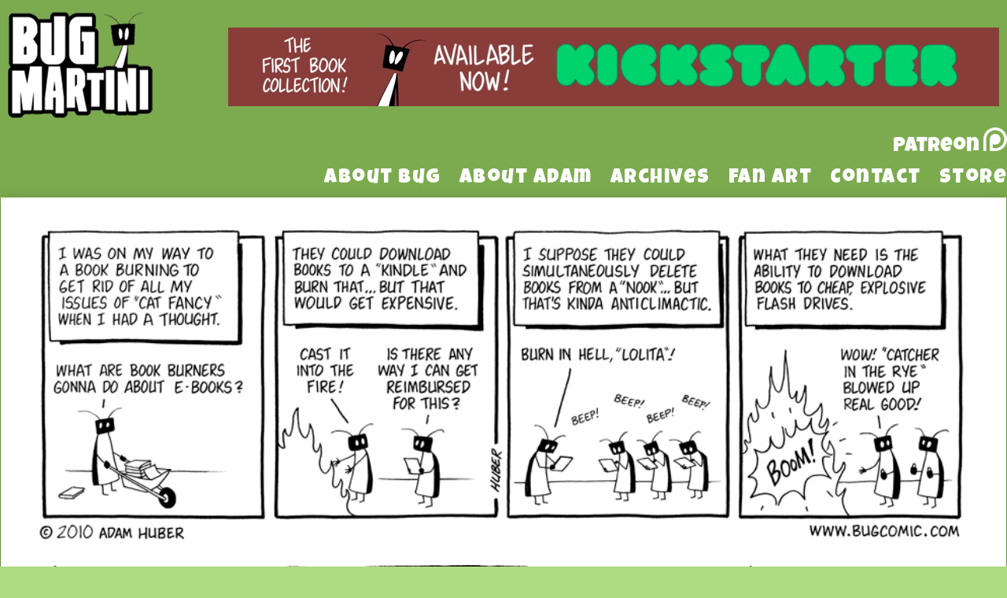

--- FILE ---
content_type: text/html; charset=UTF-8
request_url: https://www.bugmartini.com/comic/e-book-burning/comment-page-1/
body_size: 11875
content:
<!DOCTYPE html>
<html xmlns="http://www.w3.org/1999/xhtml" lang="en-US"> 
<head>
	<meta http-equiv="Content-Type" content="text/html; charset=UTF-8" />
	<title>Bug Martini &raquo; E-Book Burning</title>
	<link rel="stylesheet" href="https://www.bugmartini.com/wp-content/themes/easel-bugmartini2/style.css?b-modified=1526915613" type="text/css" media="screen" />
	<link rel="pingback" href="https://www.bugmartini.com/xmlrpc.php" />
	<meta name="Easel" content="3.4" />
	<link href="https://fonts.googleapis.com/css?family=Luckiest+Guy|Roboto:300,400" rel="stylesheet">
<link rel='dns-prefetch' href='//platform-api.sharethis.com' />
<link rel='dns-prefetch' href='//s.w.org' />
<link rel="alternate" type="application/rss+xml" title="Bug Martini &raquo; Feed" href="https://www.bugmartini.com/feed/" />
<link rel="alternate" type="application/rss+xml" title="Bug Martini &raquo; Comments Feed" href="https://www.bugmartini.com/comments/feed/" />
<link rel="alternate" type="application/rss+xml" title="Bug Martini &raquo; E-Book Burning Comments Feed" href="https://www.bugmartini.com/comic/e-book-burning/feed/" />
		<script type="text/javascript">
			window._wpemojiSettings = {"baseUrl":"https:\/\/s.w.org\/images\/core\/emoji\/11\/72x72\/","ext":".png","svgUrl":"https:\/\/s.w.org\/images\/core\/emoji\/11\/svg\/","svgExt":".svg","source":{"concatemoji":"https:\/\/www.bugmartini.com\/wp-includes\/js\/wp-emoji-release.min.js?ver=4.9.26"}};
			!function(e,a,t){var n,r,o,i=a.createElement("canvas"),p=i.getContext&&i.getContext("2d");function s(e,t){var a=String.fromCharCode;p.clearRect(0,0,i.width,i.height),p.fillText(a.apply(this,e),0,0);e=i.toDataURL();return p.clearRect(0,0,i.width,i.height),p.fillText(a.apply(this,t),0,0),e===i.toDataURL()}function c(e){var t=a.createElement("script");t.src=e,t.defer=t.type="text/javascript",a.getElementsByTagName("head")[0].appendChild(t)}for(o=Array("flag","emoji"),t.supports={everything:!0,everythingExceptFlag:!0},r=0;r<o.length;r++)t.supports[o[r]]=function(e){if(!p||!p.fillText)return!1;switch(p.textBaseline="top",p.font="600 32px Arial",e){case"flag":return s([55356,56826,55356,56819],[55356,56826,8203,55356,56819])?!1:!s([55356,57332,56128,56423,56128,56418,56128,56421,56128,56430,56128,56423,56128,56447],[55356,57332,8203,56128,56423,8203,56128,56418,8203,56128,56421,8203,56128,56430,8203,56128,56423,8203,56128,56447]);case"emoji":return!s([55358,56760,9792,65039],[55358,56760,8203,9792,65039])}return!1}(o[r]),t.supports.everything=t.supports.everything&&t.supports[o[r]],"flag"!==o[r]&&(t.supports.everythingExceptFlag=t.supports.everythingExceptFlag&&t.supports[o[r]]);t.supports.everythingExceptFlag=t.supports.everythingExceptFlag&&!t.supports.flag,t.DOMReady=!1,t.readyCallback=function(){t.DOMReady=!0},t.supports.everything||(n=function(){t.readyCallback()},a.addEventListener?(a.addEventListener("DOMContentLoaded",n,!1),e.addEventListener("load",n,!1)):(e.attachEvent("onload",n),a.attachEvent("onreadystatechange",function(){"complete"===a.readyState&&t.readyCallback()})),(n=t.source||{}).concatemoji?c(n.concatemoji):n.wpemoji&&n.twemoji&&(c(n.twemoji),c(n.wpemoji)))}(window,document,window._wpemojiSettings);
		</script>
		<style type="text/css">
img.wp-smiley,
img.emoji {
	display: inline !important;
	border: none !important;
	box-shadow: none !important;
	height: 1em !important;
	width: 1em !important;
	margin: 0 .07em !important;
	vertical-align: -0.1em !important;
	background: none !important;
	padding: 0 !important;
}
</style>
<link rel='stylesheet' id='titan-adminbar-styles-css'  href='https://www.bugmartini.com/wp-content/plugins/anti-spam/assets/css/admin-bar.css?ver=7.2.0-b-modified-1607172090' type='text/css' media='all' />
<link rel='stylesheet' id='addtoany-css'  href='https://www.bugmartini.com/wp-content/plugins/add-to-any/addtoany.min.css?ver=1.15-b-modified-1607172084' type='text/css' media='all' />
<link rel='stylesheet' id='comiceasel-style-css'  href='https://www.bugmartini.com/wp-content/plugins/comic-easel/css/comiceasel.css?ver=4.9.26' type='text/css' media='all' />
<link rel='stylesheet' id='comiceasel-navstyle-css'  href='https://www.bugmartini.com/wp-content/themes/easel-bugmartini2/images/nav/bug/navstyle.css?ver=4.9.26' type='text/css' media='all' />
<script type='text/javascript' src='https://www.bugmartini.com/wp-includes/js/jquery/jquery.js?ver=1.12.4'></script>
<script type='text/javascript' src='https://www.bugmartini.com/wp-includes/js/jquery/jquery-migrate.min.js?ver=1.4.1'></script>
<script type='text/javascript' src='https://www.bugmartini.com/wp-content/plugins/add-to-any/addtoany.min.js?ver=1.1-b-modified-1607172084'></script>
<script type='text/javascript' src='//platform-api.sharethis.com/js/sharethis.js#product=ga&#038;property=5c898c5806271b0017c06b29'></script>
<link rel='https://api.w.org/' href='https://www.bugmartini.com/wp-json/' />
<link rel="EditURI" type="application/rsd+xml" title="RSD" href="https://www.bugmartini.com/xmlrpc.php?rsd" />
<link rel="wlwmanifest" type="application/wlwmanifest+xml" href="https://www.bugmartini.com/wp-includes/wlwmanifest.xml" /> 
<link rel="prev" href="https://www.bugmartini.com/comic/ocean-messages/" />
<link rel="next" href="https://www.bugmartini.com/comic/vampire-blues/" />
<meta name="generator" content="WordPress 4.9.26" />
<link rel="canonical" href="https://www.bugmartini.com/comic/e-book-burning/comment-page-1/#comments" />
<link rel='shortlink' href='https://www.bugmartini.com/?p=398' />
<link rel="alternate" type="application/json+oembed" href="https://www.bugmartini.com/wp-json/oembed/1.0/embed?url=https%3A%2F%2Fwww.bugmartini.com%2Fcomic%2Fe-book-burning%2F" />
<link rel="alternate" type="text/xml+oembed" href="https://www.bugmartini.com/wp-json/oembed/1.0/embed?url=https%3A%2F%2Fwww.bugmartini.com%2Fcomic%2Fe-book-burning%2F&#038;format=xml" />

<script data-cfasync="false">
window.a2a_config=window.a2a_config||{};a2a_config.callbacks=[];a2a_config.overlays=[];a2a_config.templates={};
(function(d,s,a,b){a=d.createElement(s);b=d.getElementsByTagName(s)[0];a.async=1;a.src="https://static.addtoany.com/menu/page.js";b.parentNode.insertBefore(a,b);})(document,"script");
</script>
<link rel='stylesheet' id='custom_stylesheet'  href='https://www.bugmartini.com/wp-content/uploads/css/custom_style.css' type='text/css' media='all' />
		<meta name="Comic-Easel" content="1.15" />
<meta name="Referrer" content="" />
<meta property="og:image" content="https://www.bugmartini.com/wp-content/uploads/2010/04/2010-04-01-EBook-Burning.gif" />
<script>
(function() {
	(function (i, s, o, g, r, a, m) {
		i['GoogleAnalyticsObject'] = r;
		i[r] = i[r] || function () {
				(i[r].q = i[r].q || []).push(arguments)
			}, i[r].l = 1 * new Date();
		a = s.createElement(o),
			m = s.getElementsByTagName(o)[0];
		a.async = 1;
		a.src = g;
		m.parentNode.insertBefore(a, m)
	})(window, document, 'script', 'https://google-analytics.com/analytics.js', 'ga');

	ga('create', 'UA-42534134-1', 'auto');
			ga('send', 'pageview');
	})();
</script>
		<style type="text/css" id="wp-custom-css">
			.kickstarterBanner
{
	float:right;
	margin-right:10px;
	margin-bottom:25px;
}

#sidebar-header
{
	padding-top:0px !important;
}		</style>
	</head>

<body class="comic-template-default single single-comic postid-398 user-guest chrome single-author-admin am night sat layout-3c scheme-none story-comics">
<div id="page-wrap">
	<div id="page">
				<div id="header">
			<div class="header-info">
				<h1><a href="https://www.bugmartini.com">Bug Martini</a></h1>
				<div class="description">Random nonsense three days a week</div>
			</div>
					<div id="sidebar-header" class="sidebar">
			<div id="custom_html-2" class="widget_text widget widget_custom_html">
<div class="widget_text widget-content">
<div class="textwidget custom-html-widget"><div class="kickstarterBanner">
	<a href="https://www.kickstarter.com/projects/bugmartinibookone/bug-martini-the-first-book-collection" target="_blank">
	<img src="https://www.bugmartini.com/wp-content/uploads/2020/03/2AE4BA3A-0D51-483D-A807-A9BA06EA2043.jpeg" alt="The First Book Collection! Available Now! Kickstarter" />
	</a>
</div></div></div>
<div class="clear"></div>
</div>
<div id="text-21" class="widget widget_text">
<div class="widget-content">
			<div class="textwidget"><a href="https://www.patreon.com/BugMartini" class="patreonTopLink">
<div class="patreonTop">
<div class="patreonText">Patreon</div>
</div>
</a></div>
		</div>
<div class="clear"></div>
</div>
<div id="nav_menu-3" class="widget widget_nav_menu">
<div class="widget-content">
<div class="menu-default-container"><ul id="menu-default" class="menu"><li id="menu-item-781" class="menu-item menu-item-type-post_type menu-item-object-page menu-item-781"><a href="https://www.bugmartini.com/about/the-strip/">About Bug</a></li>
<li id="menu-item-780" class="menu-item menu-item-type-post_type menu-item-object-page menu-item-780"><a href="https://www.bugmartini.com/about/the-cartoonist/">About Adam</a></li>
<li id="menu-item-783" class="menu-item menu-item-type-post_type menu-item-object-page menu-item-783"><a href="https://www.bugmartini.com/archives/">Archives</a></li>
<li id="menu-item-784" class="menu-item menu-item-type-post_type menu-item-object-page menu-item-784"><a href="https://www.bugmartini.com/gallery/">Fan Art</a></li>
<li id="menu-item-786" class="menu-item menu-item-type-custom menu-item-object-custom menu-item-786"><a href="mailto:bugcomic@gmail.com">Contact</a></li>
<li id="menu-item-10095" class="menu-item menu-item-type-custom menu-item-object-custom menu-item-10095"><a href="https://bugmartinistuff.bigcartel.com/">Store</a></li>
</ul></div></div>
<div class="clear"></div>
</div>
			<div class="clear"></div>
		</div>
				<div class="clear"></div>
		</div>

<div id="content-wrapper">
	
					<div id="comic-wrap" class="comic-id-398">
				<div id="comic-head">
									</div>
								<div class="comic-table">	
										<div id="comic">
						<img src="https://www.bugmartini.com/wp-content/uploads/2010/04/2010-04-01-EBook-Burning.gif" alt="E-Book Burning" title="E-Book Burning"   />					</div>
									</div>				
						<div id="sidebar-under-comic" class="sidebar">
					<div class="comic_navi_wrapper">
		<table class="comic_navi">
						<tr>
		<td class="comic_navi_left">
						<a href="https://www.bugmartini.com/comic/ocean-messages/" class="navi comic-nav-previous navi-prev" title=""></a>
					</td>
		<td class="comic_navi_center">
					<a href="https://www.bugmartini.com/?random&amp;nocache=1" class="navi navi-random" title=""></a>
					<a href="https://www.bugmartini.com/buy-comic/?id=398" class="navi navi-buycomic" title=""></a>
				</td>
		<td class="comic_navi_right">
						<a href="https://www.bugmartini.com/comic/vampire-blues/" class="navi comic-nav-next navi-next" title=""></a>
					</td>
		</tr>
				</table>
		</div>
				</div>
					<div id="comic-foot">
									</div>
				<div class="clear"></div>
			</div>
			
	<div id="subcontent-wrapper">
<div id="sidebar-left">
	<div class="sidebar">
	<div id="text-18" class="widget widget_text">
<div class="widget-content">
			<div class="textwidget"><div class="randomComicHolder">
<a href="/?random&nocache=1"><div class="randomComicButton"></div></a>
</div></div>
		</div>
<div class="clear"></div>
</div>
	</div>
</div>
		<div id="content-column">
						<div id="content" class="narrowcolumn">
												<div id="post-398" class="post-398 comic type-comic status-publish has-post-thumbnail hentry chapters-comics uentry postonpage-1 odd post-author-admin">
	<div class="post-content">
				<div class="post-info">
			<h2 class="post-title">E-Book Burning</h2>
			<div class="post-text">
				<span class="post-author">by <a href="https://www.bugmartini.com/author/admin/">Adam</a></span>
<span class="posted-on">on&nbsp;</span><span class="post-date">April 1, 2010</span>
<span class="posted-at">at&nbsp;</span><span class="post-time">12:00 am</span>
<div class="comic-post-info"><div class="comic-chapter">Chapter: <a href="https://www.bugmartini.com/chapter/comics/" rel="tag">comics</a></div></div>			</div>
			<div class="clear"></div>
		</div>
		<div class="clear"></div>
		<div class="entry">
			<div class="addtoany_share_save_container addtoany_content addtoany_content_bottom"><div class="a2a_kit a2a_kit_size_32 addtoany_list" data-a2a-url="https://www.bugmartini.com/comic/e-book-burning/" data-a2a-title="E-Book Burning"><a class="a2a_button_facebook" href="https://www.addtoany.com/add_to/facebook?linkurl=https%3A%2F%2Fwww.bugmartini.com%2Fcomic%2Fe-book-burning%2F&amp;linkname=E-Book%20Burning" title="Facebook" rel="nofollow noopener" target="_blank"></a><a class="a2a_button_twitter" href="https://www.addtoany.com/add_to/twitter?linkurl=https%3A%2F%2Fwww.bugmartini.com%2Fcomic%2Fe-book-burning%2F&amp;linkname=E-Book%20Burning" title="Twitter" rel="nofollow noopener" target="_blank"></a><a class="a2a_button_email" href="https://www.addtoany.com/add_to/email?linkurl=https%3A%2F%2Fwww.bugmartini.com%2Fcomic%2Fe-book-burning%2F&amp;linkname=E-Book%20Burning" title="Email" rel="nofollow noopener" target="_blank"></a><a class="a2a_dd addtoany_share_save addtoany_share" href="https://www.addtoany.com/share"></a></div></div>			<div class="clear"></div>
		</div>
		<div class="post-extras">
			<div class="post-tags"></div>
			<div class="clear"></div>
		</div>
			</div>
</div>
<div id="comment-wrapper">
 
	<div class="commentsrsslink"><a href="https://www.bugmartini.com/comic/e-book-burning/feed/">Comments RSS</a></div>
	<h3 id="comments">Discussion (28) &not;</h3>
		<div id="pingtrackback-wrap">
			<ol class="commentlist">
			<li>
				<ul>
						<li id="comment-838" class="pingback even thread-even depth-1 ucomment">
	
				
		<div class="comment-content">
		
			<div class="comment-author vcard">
				<cite title="http://worldtopnews.info/technology/internet/topeka-come-on-google-you-can-do-better.php"><a href="http://worldtopnews.info/technology/internet/topeka-come-on-google-you-can-do-better.php" title="Topeka? Come On Google, You Can Do Better | World Top News | Google Hot Trends | Yahoo Hottest Searches | www.WorldTopNews.Info" class="external nofollow">Topeka? Come On Google, You Can Do Better | World Top News | Google Hot Trends | Yahoo Hottest Searches | www.WorldTopNews.Info</a></cite>			</div>
	
			<div class="comment-meta-data">
						
				<span class="comment-time" title="Friday, April 2nd 2010, 6:47pm">
					April 2, 2010, 6:47 pm				</span> 
		
				<span class="comment-permalink">
					<span class="separator">|</span> <a href="#comment-838" title="Permalink to comment">#</a>
				</span>
				
									
				 
				
							
			</div>

									
		</div>
		
		<div class="clear"></div>
		
</li>	
				</ul>
			</li>
			</ol>
		</div>
			<ol class="commentlist">
			<li id="comment-813" class="comment even thread-even depth-1">
	
		<div class="comment-avatar"><img alt='slaxorwrs' src='https://secure.gravatar.com/avatar/c9d6928b709afcf5126750020e0237c9?s=64&#038;d=mm&#038;r=pg' srcset='https://secure.gravatar.com/avatar/c9d6928b709afcf5126750020e0237c9?s=128&#038;d=mm&#038;r=pg 2x' class='avatar avatar-64 photo instant nocorner itxtalt' height='64' width='64' /></div>		
		<div class="comment-content">
		
			<div class="comment-author vcard">
				<cite>slaxorwrs</cite>			</div>
	
			<div class="comment-meta-data">
						
				<span class="comment-time" title="Wednesday, March 31st 2010, 8:36pm">
					March 31, 2010, 8:36 pm				</span> 
		
				<span class="comment-permalink">
					<span class="separator">|</span> <a href="#comment-813" title="Permalink to comment">#</a>
				</span>
				
				<span class="comment-reply-link"><span class="separator">|</span> <a rel='nofollow' class='comment-reply-link' href='https://www.bugmartini.com/comic/e-book-burning/?replytocom=813#respond' onclick='return addComment.moveForm( "comment-813", "813", "respond", "398" )' aria-label='Reply to slaxorwrs'>Reply</a></span>					
				 
				
							
			</div>

							<div class="comment-text">
					<p>Haha&#8230;mass kindle burnings. Wouldnt mind that.  It seems whenever I need a good lol, Bug delivers! </p>
				</div>
									
		</div>
		
		<div class="clear"></div>
		
</li>	<li id="comment-814" class="comment odd alt thread-odd thread-alt depth-1">
	
		<div class="comment-avatar"><img alt='dorka' src='https://secure.gravatar.com/avatar/38faba7235043bb7bdc1c8731f5cb4fb?s=64&#038;d=mm&#038;r=pg' srcset='https://secure.gravatar.com/avatar/38faba7235043bb7bdc1c8731f5cb4fb?s=128&#038;d=mm&#038;r=pg 2x' class='avatar avatar-64 photo instant nocorner itxtalt' height='64' width='64' /></div>		
		<div class="comment-content">
		
			<div class="comment-author vcard">
				<cite>dorka</cite>			</div>
	
			<div class="comment-meta-data">
						
				<span class="comment-time" title="Wednesday, March 31st 2010, 10:50pm">
					March 31, 2010, 10:50 pm				</span> 
		
				<span class="comment-permalink">
					<span class="separator">|</span> <a href="#comment-814" title="Permalink to comment">#</a>
				</span>
				
				<span class="comment-reply-link"><span class="separator">|</span> <a rel='nofollow' class='comment-reply-link' href='https://www.bugmartini.com/comic/e-book-burning/?replytocom=814#respond' onclick='return addComment.moveForm( "comment-814", "814", "respond", "398" )' aria-label='Reply to dorka'>Reply</a></span>					
				 
				
							
			</div>

							<div class="comment-text">
					<p>or they can make a bonfire website, where you upload your digital copies, and it gets deleted in every month. or something. </p>
				</div>
									
		</div>
		
		<div class="clear"></div>
		
</li>	<li id="comment-816" class="comment even thread-even depth-1">
	
		<div class="comment-avatar"><img alt='Jam' src='https://secure.gravatar.com/avatar/0fbf5882e9f15eebf8918f36669340f8?s=64&#038;d=mm&#038;r=pg' srcset='https://secure.gravatar.com/avatar/0fbf5882e9f15eebf8918f36669340f8?s=128&#038;d=mm&#038;r=pg 2x' class='avatar avatar-64 photo instant nocorner itxtalt' height='64' width='64' /></div>		
		<div class="comment-content">
		
			<div class="comment-author vcard">
				<cite>Jam</cite>			</div>
	
			<div class="comment-meta-data">
						
				<span class="comment-time" title="Thursday, April 1st 2010, 12:50am">
					April 1, 2010, 12:50 am				</span> 
		
				<span class="comment-permalink">
					<span class="separator">|</span> <a href="#comment-816" title="Permalink to comment">#</a>
				</span>
				
				<span class="comment-reply-link"><span class="separator">|</span> <a rel='nofollow' class='comment-reply-link' href='https://www.bugmartini.com/comic/e-book-burning/?replytocom=816#respond' onclick='return addComment.moveForm( "comment-816", "816", "respond", "398" )' aria-label='Reply to Jam'>Reply</a></span>					
				 
				
							
			</div>

							<div class="comment-text">
					<p>If there&#039;s one thing I&#039;ve learned during my years of experience being a human it&#039;s that determination added to stupidity always produces results.</p>
<p>Money helps too. </p>
				</div>
									
		</div>
		
		<div class="clear"></div>
		
</li>	<li id="comment-817" class="comment odd alt thread-odd thread-alt depth-1">
	
		<div class="comment-avatar"><img alt='Otis' src='https://secure.gravatar.com/avatar/3f8804d325348f626fd2e989ded43a43?s=64&#038;d=mm&#038;r=pg' srcset='https://secure.gravatar.com/avatar/3f8804d325348f626fd2e989ded43a43?s=128&#038;d=mm&#038;r=pg 2x' class='avatar avatar-64 photo instant nocorner itxtalt' height='64' width='64' /></div>		
		<div class="comment-content">
		
			<div class="comment-author vcard">
				<cite>Otis</cite>			</div>
	
			<div class="comment-meta-data">
						
				<span class="comment-time" title="Thursday, April 1st 2010, 1:02am">
					April 1, 2010, 1:02 am				</span> 
		
				<span class="comment-permalink">
					<span class="separator">|</span> <a href="#comment-817" title="Permalink to comment">#</a>
				</span>
				
				<span class="comment-reply-link"><span class="separator">|</span> <a rel='nofollow' class='comment-reply-link' href='https://www.bugmartini.com/comic/e-book-burning/?replytocom=817#respond' onclick='return addComment.moveForm( "comment-817", "817", "respond", "398" )' aria-label='Reply to Otis'>Reply</a></span>					
				 
				
							
			</div>

							<div class="comment-text">
					<p>You forgot to mention free time.  that&#039;s a big one too. </p>
				</div>
									
		</div>
		
		<div class="clear"></div>
		
<ul class="children">
	<li id="comment-821" class="comment even depth-2">
	
		<div class="comment-avatar"><img alt='Jam' src='https://secure.gravatar.com/avatar/0fbf5882e9f15eebf8918f36669340f8?s=64&#038;d=mm&#038;r=pg' srcset='https://secure.gravatar.com/avatar/0fbf5882e9f15eebf8918f36669340f8?s=128&#038;d=mm&#038;r=pg 2x' class='avatar avatar-64 photo instant nocorner itxtalt' height='64' width='64' /></div>		
		<div class="comment-content">
		
			<div class="comment-author vcard">
				<cite>Jam</cite>			</div>
	
			<div class="comment-meta-data">
						
				<span class="comment-time" title="Thursday, April 1st 2010, 3:53am">
					April 1, 2010, 3:53 am				</span> 
		
				<span class="comment-permalink">
					<span class="separator">|</span> <a href="#comment-821" title="Permalink to comment">#</a>
				</span>
				
				<span class="comment-reply-link"><span class="separator">|</span> <a rel='nofollow' class='comment-reply-link' href='https://www.bugmartini.com/comic/e-book-burning/?replytocom=821#respond' onclick='return addComment.moveForm( "comment-821", "821", "respond", "398" )' aria-label='Reply to Jam'>Reply</a></span>					
				 
				
							
			</div>

							<div class="comment-text">
					<p>Oh, true that. I doubt we&#039;d have the Lifetime channel if someone, somewhere hadn&#039;t had free time. </p>
				</div>
									
		</div>
		
		<div class="clear"></div>
		
<ul class="children">
	<li id="comment-835" class="comment odd alt depth-3">
	
		<div class="comment-avatar"><img alt='brenatevi' src='https://secure.gravatar.com/avatar/114e8d0ed6edaaa49768a61843dea543?s=64&#038;d=mm&#038;r=pg' srcset='https://secure.gravatar.com/avatar/114e8d0ed6edaaa49768a61843dea543?s=128&#038;d=mm&#038;r=pg 2x' class='avatar avatar-64 photo instant nocorner itxtalt' height='64' width='64' /></div>		
		<div class="comment-content">
		
			<div class="comment-author vcard">
				<cite>brenatevi</cite>			</div>
	
			<div class="comment-meta-data">
						
				<span class="comment-time" title="Friday, April 2nd 2010, 5:01am">
					April 2, 2010, 5:01 am				</span> 
		
				<span class="comment-permalink">
					<span class="separator">|</span> <a href="#comment-835" title="Permalink to comment">#</a>
				</span>
				
				<span class="comment-reply-link"><span class="separator">|</span> <a rel='nofollow' class='comment-reply-link' href='https://www.bugmartini.com/comic/e-book-burning/?replytocom=835#respond' onclick='return addComment.moveForm( "comment-835", "835", "respond", "398" )' aria-label='Reply to brenatevi'>Reply</a></span>					
				 
				
							
			</div>

							<div class="comment-text">
					<p>Talk about something that needs to be burned&#8230; </p>
				</div>
									
		</div>
		
		<div class="clear"></div>
		
</li></ul><!-- .children -->
</li></ul><!-- .children -->
</li>	<li id="comment-827" class="comment even thread-even depth-1">
	
		<div class="comment-avatar"><img alt='weezact7' src='https://secure.gravatar.com/avatar/e23f2a33bf9fd9c9c021214f0c04197f?s=64&#038;d=mm&#038;r=pg' srcset='https://secure.gravatar.com/avatar/e23f2a33bf9fd9c9c021214f0c04197f?s=128&#038;d=mm&#038;r=pg 2x' class='avatar avatar-64 photo instant nocorner itxtalt' height='64' width='64' /></div>		
		<div class="comment-content">
		
			<div class="comment-author vcard">
				<cite>weezact7</cite>			</div>
	
			<div class="comment-meta-data">
						
				<span class="comment-time" title="Thursday, April 1st 2010, 3:08pm">
					April 1, 2010, 3:08 pm				</span> 
		
				<span class="comment-permalink">
					<span class="separator">|</span> <a href="#comment-827" title="Permalink to comment">#</a>
				</span>
				
				<span class="comment-reply-link"><span class="separator">|</span> <a rel='nofollow' class='comment-reply-link' href='https://www.bugmartini.com/comic/e-book-burning/?replytocom=827#respond' onclick='return addComment.moveForm( "comment-827", "827", "respond", "398" )' aria-label='Reply to weezact7'>Reply</a></span>					
				 
				
							
			</div>

							<div class="comment-text">
					<p>I&#039;m pretty sure we wouldn&#039;t STILL have a Lifetime channel if alot of people didn&#039;t have too much free time. </p>
				</div>
									
		</div>
		
		<div class="clear"></div>
		
</li>	<li id="comment-848" class="comment odd alt thread-odd thread-alt depth-1">
	
		<div class="comment-avatar"><img alt='DavidW' src='https://secure.gravatar.com/avatar/d362da087d0b1fca08afb55b8423289f?s=64&#038;d=mm&#038;r=pg' srcset='https://secure.gravatar.com/avatar/d362da087d0b1fca08afb55b8423289f?s=128&#038;d=mm&#038;r=pg 2x' class='avatar avatar-64 photo instant nocorner itxtalt' height='64' width='64' /></div>		
		<div class="comment-content">
		
			<div class="comment-author vcard">
				<cite>DavidW</cite>			</div>
	
			<div class="comment-meta-data">
						
				<span class="comment-time" title="Sunday, April 4th 2010, 1:32pm">
					April 4, 2010, 1:32 pm				</span> 
		
				<span class="comment-permalink">
					<span class="separator">|</span> <a href="#comment-848" title="Permalink to comment">#</a>
				</span>
				
				<span class="comment-reply-link"><span class="separator">|</span> <a rel='nofollow' class='comment-reply-link' href='https://www.bugmartini.com/comic/e-book-burning/?replytocom=848#respond' onclick='return addComment.moveForm( "comment-848", "848", "respond", "398" )' aria-label='Reply to DavidW'>Reply</a></span>					
				 
				
							
			</div>

							<div class="comment-text">
					<p>Best comic ever. </p>
				</div>
									
		</div>
		
		<div class="clear"></div>
		
</li>	<li id="comment-853" class="comment even thread-even depth-1">
	
		<div class="comment-avatar"><img alt='Waldo' src='https://secure.gravatar.com/avatar/a0c394e31c9740376635c8878cf5889e?s=64&#038;d=mm&#038;r=pg' srcset='https://secure.gravatar.com/avatar/a0c394e31c9740376635c8878cf5889e?s=128&#038;d=mm&#038;r=pg 2x' class='avatar avatar-64 photo instant nocorner itxtalt' height='64' width='64' /></div>		
		<div class="comment-content">
		
			<div class="comment-author vcard">
				<cite>Waldo</cite>			</div>
	
			<div class="comment-meta-data">
						
				<span class="comment-time" title="Sunday, April 4th 2010, 8:15pm">
					April 4, 2010, 8:15 pm				</span> 
		
				<span class="comment-permalink">
					<span class="separator">|</span> <a href="#comment-853" title="Permalink to comment">#</a>
				</span>
				
				<span class="comment-reply-link"><span class="separator">|</span> <a rel='nofollow' class='comment-reply-link' href='https://www.bugmartini.com/comic/e-book-burning/?replytocom=853#respond' onclick='return addComment.moveForm( "comment-853", "853", "respond", "398" )' aria-label='Reply to Waldo'>Reply</a></span>					
				 
				
							
			</div>

							<div class="comment-text">
					<p>No one has to simultaneously hit the delete key&#8230; All you have to do is make sure everyone&#039;s using DRM&#039;d ebooks like iPads and Kindles.</p>
<p>Then just have Apple and Amazon mass-send a &quot;rm *.book&quot;</p>
<p>Instantly, millions of books will be burned right off of their memory cards.</p>
<p>W </p>
				</div>
									
		</div>
		
		<div class="clear"></div>
		
</li>	<li id="comment-2153" class="comment odd alt thread-odd thread-alt depth-1">
	
		<div class="comment-avatar"><img alt='Jep' src='https://secure.gravatar.com/avatar/96915fba0e845ee07cfabe9588a3badb?s=64&#038;d=mm&#038;r=pg' srcset='https://secure.gravatar.com/avatar/96915fba0e845ee07cfabe9588a3badb?s=128&#038;d=mm&#038;r=pg 2x' class='avatar avatar-64 photo instant nocorner itxtalt' height='64' width='64' /></div>		
		<div class="comment-content">
		
			<div class="comment-author vcard">
				<cite>Jep</cite>			</div>
	
			<div class="comment-meta-data">
						
				<span class="comment-time" title="Tuesday, May 11th 2010, 10:33am">
					May 11, 2010, 10:33 am				</span> 
		
				<span class="comment-permalink">
					<span class="separator">|</span> <a href="#comment-2153" title="Permalink to comment">#</a>
				</span>
				
				<span class="comment-reply-link"><span class="separator">|</span> <a rel='nofollow' class='comment-reply-link' href='https://www.bugmartini.com/comic/e-book-burning/?replytocom=2153#respond' onclick='return addComment.moveForm( "comment-2153", "2153", "respond", "398" )' aria-label='Reply to Jep'>Reply</a></span>					
				 
				
							
			</div>

							<div class="comment-text">
					<p>Awe, I liked Catcher in the Rye. 🙁</p>
				</div>
									
		</div>
		
		<div class="clear"></div>
		
</li>	<li id="comment-2219" class="comment even thread-even depth-1">
	
		<div class="comment-avatar"><img alt='The Shoyru' src='https://secure.gravatar.com/avatar/dea165733db98802adc0673dc407bf10?s=64&#038;d=mm&#038;r=pg' srcset='https://secure.gravatar.com/avatar/dea165733db98802adc0673dc407bf10?s=128&#038;d=mm&#038;r=pg 2x' class='avatar avatar-64 photo instant nocorner itxtalt' height='64' width='64' /></div>		
		<div class="comment-content">
		
			<div class="comment-author vcard">
				<cite>The Shoyru</cite>			</div>
	
			<div class="comment-meta-data">
						
				<span class="comment-time" title="Thursday, May 13th 2010, 4:48am">
					May 13, 2010, 4:48 am				</span> 
		
				<span class="comment-permalink">
					<span class="separator">|</span> <a href="#comment-2219" title="Permalink to comment">#</a>
				</span>
				
				<span class="comment-reply-link"><span class="separator">|</span> <a rel='nofollow' class='comment-reply-link' href='https://www.bugmartini.com/comic/e-book-burning/?replytocom=2219#respond' onclick='return addComment.moveForm( "comment-2219", "2219", "respond", "398" )' aria-label='Reply to The Shoyru'>Reply</a></span>					
				 
				
							
			</div>

							<div class="comment-text">
					<p>Well I must say this one is going into my heathen book.  As the internet will prevent another giant book burning.  Yay internet redundant data! </p>
				</div>
									
		</div>
		
		<div class="clear"></div>
		
</li>	<li id="comment-2377" class="comment odd alt thread-odd thread-alt depth-1 microid-mailto+http:sha1:648b870efb8ba465286dd48ceb95e4c4ddfb2773">
	
		<div class="comment-avatar"><a href="http://potatomouseproductions.com/" rel="external nofollow" title="Mike"><img alt='Mike' src='https://secure.gravatar.com/avatar/f4a2b42e646c7497fa056cb69df58810?s=64&#038;d=mm&#038;r=pg' srcset='https://secure.gravatar.com/avatar/f4a2b42e646c7497fa056cb69df58810?s=128&#038;d=mm&#038;r=pg 2x' class='avatar avatar-64 photo instant nocorner itxtalt' height='64' width='64' /></a></div>		
		<div class="comment-content">
		
			<div class="comment-author vcard">
				<cite title="http://potatomouseproductions.com/"><a href="http://potatomouseproductions.com/" title="Mike" class="external nofollow">Mike</a></cite>			</div>
	
			<div class="comment-meta-data">
						
				<span class="comment-time" title="Saturday, May 22nd 2010, 6:11am">
					May 22, 2010, 6:11 am				</span> 
		
				<span class="comment-permalink">
					<span class="separator">|</span> <a href="#comment-2377" title="Permalink to comment">#</a>
				</span>
				
				<span class="comment-reply-link"><span class="separator">|</span> <a rel='nofollow' class='comment-reply-link' href='https://www.bugmartini.com/comic/e-book-burning/?replytocom=2377#respond' onclick='return addComment.moveForm( "comment-2377", "2377", "respond", "398" )' aria-label='Reply to Mike'>Reply</a></span>					
				 
				
							
			</div>

							<div class="comment-text">
					<p>I always thought book burning was hilarious.</p>
<p>&quot;Hey, we hate this book! Let&#039;s all buy copies and give the author money and sales numbers in protest! Also, because book burning is controversial, he gets lots of free publicity and this will probably motivate others to buy the book to see what&#039;s got us all riled up!&quot; </p>
				</div>
									
		</div>
		
		<div class="clear"></div>
		
</li>	<li id="comment-2700" class="comment even thread-even depth-1">
	
		<div class="comment-avatar"><img alt='Mandy' src='https://secure.gravatar.com/avatar/fc901c035ad22d320dce022d41a45601?s=64&#038;d=mm&#038;r=pg' srcset='https://secure.gravatar.com/avatar/fc901c035ad22d320dce022d41a45601?s=128&#038;d=mm&#038;r=pg 2x' class='avatar avatar-64 photo instant nocorner itxtalt' height='64' width='64' /></div>		
		<div class="comment-content">
		
			<div class="comment-author vcard">
				<cite>Mandy</cite>			</div>
	
			<div class="comment-meta-data">
						
				<span class="comment-time" title="Monday, June 7th 2010, 3:39am">
					June 7, 2010, 3:39 am				</span> 
		
				<span class="comment-permalink">
					<span class="separator">|</span> <a href="#comment-2700" title="Permalink to comment">#</a>
				</span>
				
				<span class="comment-reply-link"><span class="separator">|</span> <a rel='nofollow' class='comment-reply-link' href='https://www.bugmartini.com/comic/e-book-burning/?replytocom=2700#respond' onclick='return addComment.moveForm( "comment-2700", "2700", "respond", "398" )' aria-label='Reply to Mandy'>Reply</a></span>					
				 
				
							
			</div>

							<div class="comment-text">
					<p>Check out today&#039;s xkcd! I read it and thought, &quot;Where have I seen this before?&quot; You should get on Randall for stealing your idea.  🙂<br />
  <a href="http://xkcd.com/750/" rel="nofollow">http://xkcd.com/750/</a> </p>
				</div>
									
		</div>
		
		<div class="clear"></div>
		
<ul class="children">
	<li id="comment-2701" class="comment byuser comment-author-admin bypostauthor odd alt depth-2">
	
		<div class="comment-avatar"><img alt='Adam' src='https://secure.gravatar.com/avatar/89dbdde5e9d339596a4b2f4e866508f6?s=64&#038;d=mm&#038;r=pg' srcset='https://secure.gravatar.com/avatar/89dbdde5e9d339596a4b2f4e866508f6?s=128&#038;d=mm&#038;r=pg 2x' class='avatar avatar-64 photo instant nocorner itxtalt' height='64' width='64' /></div>		
		<div class="comment-content">
		
			<div class="comment-author vcard">
				<cite>Adam</cite>			</div>
	
			<div class="comment-meta-data">
						
				<span class="comment-time" title="Monday, June 7th 2010, 4:09am">
					June 7, 2010, 4:09 am				</span> 
		
				<span class="comment-permalink">
					<span class="separator">|</span> <a href="#comment-2701" title="Permalink to comment">#</a>
				</span>
				
				<span class="comment-reply-link"><span class="separator">|</span> <a rel='nofollow' class='comment-reply-link' href='https://www.bugmartini.com/comic/e-book-burning/?replytocom=2701#respond' onclick='return addComment.moveForm( "comment-2701", "2701", "respond", "398" )' aria-label='Reply to Adam'>Reply</a></span>					
				 
				
							
			</div>

							<div class="comment-text">
					<p>Ha ha. Thanks for bringing this to my attention.  </p>
<p>I don&#039;t think he&#039;s stealing my idea. We both played with the same subject but came up with two completely different jokes. I did email him however and we&#039;ll see if writes back. </p>
				</div>
									
		</div>
		
		<div class="clear"></div>
		
</li></ul><!-- .children -->
</li>	<li id="comment-2752" class="comment even thread-odd thread-alt depth-1">
	
		<div class="comment-avatar"><img alt='nonanonymous' src='https://secure.gravatar.com/avatar/1e5bc799e800e09702978d8963170569?s=64&#038;d=mm&#038;r=pg' srcset='https://secure.gravatar.com/avatar/1e5bc799e800e09702978d8963170569?s=128&#038;d=mm&#038;r=pg 2x' class='avatar avatar-64 photo instant nocorner itxtalt' height='64' width='64' /></div>		
		<div class="comment-content">
		
			<div class="comment-author vcard">
				<cite>nonanonymous</cite>			</div>
	
			<div class="comment-meta-data">
						
				<span class="comment-time" title="Wednesday, June 9th 2010, 8:08am">
					June 9, 2010, 8:08 am				</span> 
		
				<span class="comment-permalink">
					<span class="separator">|</span> <a href="#comment-2752" title="Permalink to comment">#</a>
				</span>
				
				<span class="comment-reply-link"><span class="separator">|</span> <a rel='nofollow' class='comment-reply-link' href='https://www.bugmartini.com/comic/e-book-burning/?replytocom=2752#respond' onclick='return addComment.moveForm( "comment-2752", "2752", "respond", "398" )' aria-label='Reply to nonanonymous'>Reply</a></span>					
				 
				
							
			</div>

							<div class="comment-text">
					<p>haha, i just realized that the Kindle would make good kindling! get it? 😀 heehee, boy am i funny! and the nook would&#8230;.. awww i just lost it &#8230; 🙁 </p>
				</div>
									
		</div>
		
		<div class="clear"></div>
		
<ul class="children">
	<li id="comment-4995" class="comment odd alt depth-2">
	
		<div class="comment-avatar"><img alt='Blarrrgh' src='https://secure.gravatar.com/avatar/9e8dc036e36c362adcdcfb767f384956?s=64&#038;d=mm&#038;r=pg' srcset='https://secure.gravatar.com/avatar/9e8dc036e36c362adcdcfb767f384956?s=128&#038;d=mm&#038;r=pg 2x' class='avatar avatar-64 photo instant nocorner itxtalt' height='64' width='64' /></div>		
		<div class="comment-content">
		
			<div class="comment-author vcard">
				<cite>Blarrrgh</cite>			</div>
	
			<div class="comment-meta-data">
						
				<span class="comment-time" title="Saturday, September 11th 2010, 8:41am">
					September 11, 2010, 8:41 am				</span> 
		
				<span class="comment-permalink">
					<span class="separator">|</span> <a href="#comment-4995" title="Permalink to comment">#</a>
				</span>
				
				<span class="comment-reply-link"><span class="separator">|</span> <a rel='nofollow' class='comment-reply-link' href='https://www.bugmartini.com/comic/e-book-burning/?replytocom=4995#respond' onclick='return addComment.moveForm( "comment-4995", "4995", "respond", "398" )' aria-label='Reply to Blarrrgh'>Reply</a></span>					
				 
				
							
			</div>

							<div class="comment-text">
					<p>The nook would cook. Real well.</p>
<p>Ugh. I need to burn my hands for typing that&#8230; </p>
				</div>
									
		</div>
		
		<div class="clear"></div>
		
</li></ul><!-- .children -->
</li>	<li id="comment-9389" class="comment even thread-even depth-1">
	
		<div class="comment-avatar"><img alt='Eric P' src='https://secure.gravatar.com/avatar/d93726a9d3c30268c9ccf21013303ccc?s=64&#038;d=mm&#038;r=pg' srcset='https://secure.gravatar.com/avatar/d93726a9d3c30268c9ccf21013303ccc?s=128&#038;d=mm&#038;r=pg 2x' class='avatar avatar-64 photo instant nocorner itxtalt' height='64' width='64' /></div>		
		<div class="comment-content">
		
			<div class="comment-author vcard">
				<cite>Eric P</cite>			</div>
	
			<div class="comment-meta-data">
						
				<span class="comment-time" title="Wednesday, January 12th 2011, 5:57pm">
					January 12, 2011, 5:57 pm				</span> 
		
				<span class="comment-permalink">
					<span class="separator">|</span> <a href="#comment-9389" title="Permalink to comment">#</a>
				</span>
				
				<span class="comment-reply-link"><span class="separator">|</span> <a rel='nofollow' class='comment-reply-link' href='https://www.bugmartini.com/comic/e-book-burning/?replytocom=9389#respond' onclick='return addComment.moveForm( "comment-9389", "9389", "respond", "398" )' aria-label='Reply to Eric P'>Reply</a></span>					
				 
				
							
			</div>

							<div class="comment-text">
					<p>Ah, best thing about the internet, once it gets out, you can never get rid of it, because location will expand and always change 🙂 </p>
				</div>
									
		</div>
		
		<div class="clear"></div>
		
</li>	<li id="comment-11945" class="comment odd alt thread-odd thread-alt depth-1">
	
		<div class="comment-avatar"><img alt='Andy F' src='https://secure.gravatar.com/avatar/5823bb42cc9d084fb788736b903600c3?s=64&#038;d=mm&#038;r=pg' srcset='https://secure.gravatar.com/avatar/5823bb42cc9d084fb788736b903600c3?s=128&#038;d=mm&#038;r=pg 2x' class='avatar avatar-64 photo instant nocorner itxtalt' height='64' width='64' /></div>		
		<div class="comment-content">
		
			<div class="comment-author vcard">
				<cite>Andy F</cite>			</div>
	
			<div class="comment-meta-data">
						
				<span class="comment-time" title="Saturday, February 12th 2011, 7:26am">
					February 12, 2011, 7:26 am				</span> 
		
				<span class="comment-permalink">
					<span class="separator">|</span> <a href="#comment-11945" title="Permalink to comment">#</a>
				</span>
				
				<span class="comment-reply-link"><span class="separator">|</span> <a rel='nofollow' class='comment-reply-link' href='https://www.bugmartini.com/comic/e-book-burning/?replytocom=11945#respond' onclick='return addComment.moveForm( "comment-11945", "11945", "respond", "398" )' aria-label='Reply to Andy F'>Reply</a></span>					
				 
				
							
			</div>

							<div class="comment-text">
					<p>John Candy would be happy with the SCTV reference </p>
				</div>
									
		</div>
		
		<div class="clear"></div>
		
</li>	<li id="comment-14523" class="comment even thread-even depth-1">
	
		<div class="comment-avatar"><img alt='Annnnnnnnnnnnnoymous' src='https://secure.gravatar.com/avatar/0c7c3110f84dee99ec26e83f56f7300c?s=64&#038;d=mm&#038;r=pg' srcset='https://secure.gravatar.com/avatar/0c7c3110f84dee99ec26e83f56f7300c?s=128&#038;d=mm&#038;r=pg 2x' class='avatar avatar-64 photo instant nocorner itxtalt' height='64' width='64' /></div>		
		<div class="comment-content">
		
			<div class="comment-author vcard">
				<cite>Annnnnnnnnnnnnoymous</cite>			</div>
	
			<div class="comment-meta-data">
						
				<span class="comment-time" title="Sunday, March 27th 2011, 6:07am">
					March 27, 2011, 6:07 am				</span> 
		
				<span class="comment-permalink">
					<span class="separator">|</span> <a href="#comment-14523" title="Permalink to comment">#</a>
				</span>
				
				<span class="comment-reply-link"><span class="separator">|</span> <a rel='nofollow' class='comment-reply-link' href='https://www.bugmartini.com/comic/e-book-burning/?replytocom=14523#respond' onclick='return addComment.moveForm( "comment-14523", "14523", "respond", "398" )' aria-label='Reply to Annnnnnnnnnnnnoymous'>Reply</a></span>					
				 
				
							
			</div>

							<div class="comment-text">
					<p>I will need to burn up some of my Cat Fancy soon&#8230; or give it to someone who will actualley want it? I&#039;ll just drop it off at the vets waiting room. It seems harsh to burn something with kitty faces on it </p>
				</div>
									
		</div>
		
		<div class="clear"></div>
		
</li>	<li id="comment-14933" class="comment odd alt thread-odd thread-alt depth-1">
	
		<div class="comment-avatar"><img alt='Adontimasu' src='https://secure.gravatar.com/avatar/2ad8d972b13fd7a3a4ad5610141bc615?s=64&#038;d=mm&#038;r=pg' srcset='https://secure.gravatar.com/avatar/2ad8d972b13fd7a3a4ad5610141bc615?s=128&#038;d=mm&#038;r=pg 2x' class='avatar avatar-64 photo instant nocorner itxtalt' height='64' width='64' /></div>		
		<div class="comment-content">
		
			<div class="comment-author vcard">
				<cite>Adontimasu</cite>			</div>
	
			<div class="comment-meta-data">
						
				<span class="comment-time" title="Sunday, April 3rd 2011, 5:42pm">
					April 3, 2011, 5:42 pm				</span> 
		
				<span class="comment-permalink">
					<span class="separator">|</span> <a href="#comment-14933" title="Permalink to comment">#</a>
				</span>
				
				<span class="comment-reply-link"><span class="separator">|</span> <a rel='nofollow' class='comment-reply-link' href='https://www.bugmartini.com/comic/e-book-burning/?replytocom=14933#respond' onclick='return addComment.moveForm( "comment-14933", "14933", "respond", "398" )' aria-label='Reply to Adontimasu'>Reply</a></span>					
				 
				
							
			</div>

							<div class="comment-text">
					<p>Lolita. xDDDD </p>
				</div>
									
		</div>
		
		<div class="clear"></div>
		
</li>	<li id="comment-18698" class="comment even thread-even depth-1">
	
		<div class="comment-avatar"><img alt='Medison' src='https://secure.gravatar.com/avatar/5325e7b9e31e48e284a5e532e036ac82?s=64&#038;d=mm&#038;r=pg' srcset='https://secure.gravatar.com/avatar/5325e7b9e31e48e284a5e532e036ac82?s=128&#038;d=mm&#038;r=pg 2x' class='avatar avatar-64 photo instant nocorner itxtalt' height='64' width='64' /></div>		
		<div class="comment-content">
		
			<div class="comment-author vcard">
				<cite>Medison</cite>			</div>
	
			<div class="comment-meta-data">
						
				<span class="comment-time" title="Tuesday, June 21st 2011, 6:01pm">
					June 21, 2011, 6:01 pm				</span> 
		
				<span class="comment-permalink">
					<span class="separator">|</span> <a href="#comment-18698" title="Permalink to comment">#</a>
				</span>
				
				<span class="comment-reply-link"><span class="separator">|</span> <a rel='nofollow' class='comment-reply-link' href='https://www.bugmartini.com/comic/e-book-burning/?replytocom=18698#respond' onclick='return addComment.moveForm( "comment-18698", "18698", "respond", "398" )' aria-label='Reply to Medison'>Reply</a></span>					
				 
				
							
			</div>

							<div class="comment-text">
					<p>I upgraded my monitor to a widescreen and can see the 5th panel on all your comics now! (Greatest new find on the internet, thanks for what you do!)</p>
				</div>
									
		</div>
		
		<div class="clear"></div>
		
</li>	<li id="comment-23078" class="comment odd alt thread-odd thread-alt depth-1">
	
		<div class="comment-avatar"><img alt='Crystal L.' src='https://secure.gravatar.com/avatar/403317e29d7f10c38f305b4fdba773ad?s=64&#038;d=mm&#038;r=pg' srcset='https://secure.gravatar.com/avatar/403317e29d7f10c38f305b4fdba773ad?s=128&#038;d=mm&#038;r=pg 2x' class='avatar avatar-64 photo instant nocorner itxtalt' height='64' width='64' /></div>		
		<div class="comment-content">
		
			<div class="comment-author vcard">
				<cite>Crystal L.</cite>			</div>
	
			<div class="comment-meta-data">
						
				<span class="comment-time" title="Friday, November 18th 2011, 6:21pm">
					November 18, 2011, 6:21 pm				</span> 
		
				<span class="comment-permalink">
					<span class="separator">|</span> <a href="#comment-23078" title="Permalink to comment">#</a>
				</span>
				
				<span class="comment-reply-link"><span class="separator">|</span> <a rel='nofollow' class='comment-reply-link' href='https://www.bugmartini.com/comic/e-book-burning/?replytocom=23078#respond' onclick='return addComment.moveForm( "comment-23078", "23078", "respond", "398" )' aria-label='Reply to Crystal L.'>Reply</a></span>					
				 
				
							
			</div>

							<div class="comment-text">
					<p>For some reason, everything on this page loaded except for the comic itself.  I&#8217;m bummed. Oh, well, on to the next page&#8230;</p>
				</div>
									
		</div>
		
		<div class="clear"></div>
		
</li>	<li id="comment-24821" class="comment even thread-even depth-1 microid-mailto+http:sha1:b88fca3e7484d43d582e0693b3b6f320cb8fe0af">
	
		<div class="comment-avatar"><a href="http://www.yousuckatcraigslist.com" rel="external nofollow" title="Digitalaxis"><img alt='Digitalaxis' src='https://secure.gravatar.com/avatar/344e5ab03cbafe4631bb8993d252d174?s=64&#038;d=mm&#038;r=pg' srcset='https://secure.gravatar.com/avatar/344e5ab03cbafe4631bb8993d252d174?s=128&#038;d=mm&#038;r=pg 2x' class='avatar avatar-64 photo instant nocorner itxtalt' height='64' width='64' /></a></div>		
		<div class="comment-content">
		
			<div class="comment-author vcard">
				<cite title="http://www.yousuckatcraigslist.com"><a href="http://www.yousuckatcraigslist.com" title="Digitalaxis" class="external nofollow">Digitalaxis</a></cite>			</div>
	
			<div class="comment-meta-data">
						
				<span class="comment-time" title="Wednesday, February 15th 2012, 7:09am">
					February 15, 2012, 7:09 am				</span> 
		
				<span class="comment-permalink">
					<span class="separator">|</span> <a href="#comment-24821" title="Permalink to comment">#</a>
				</span>
				
				<span class="comment-reply-link"><span class="separator">|</span> <a rel='nofollow' class='comment-reply-link' href='https://www.bugmartini.com/comic/e-book-burning/?replytocom=24821#respond' onclick='return addComment.moveForm( "comment-24821", "24821", "respond", "398" )' aria-label='Reply to Digitalaxis'>Reply</a></span>					
				 
				
							
			</div>

							<div class="comment-text">
					<p>Explosive Flash drives have many uses!  Give them to your enemies!  Give them to your high security clearance co-workers you don&#8217;t entirely trust.  Also: &#8220;This message will self-destruct in five seconds&#8221;</p>
				</div>
									
		</div>
		
		<div class="clear"></div>
		
</li>	<li id="comment-80469" class="comment odd alt thread-odd thread-alt depth-1">
	
		<div class="comment-avatar"><img alt='Mithril Biscuit' src='https://secure.gravatar.com/avatar/e1aa82655b20ba8f0e589569ab7fcf16?s=64&#038;d=mm&#038;r=pg' srcset='https://secure.gravatar.com/avatar/e1aa82655b20ba8f0e589569ab7fcf16?s=128&#038;d=mm&#038;r=pg 2x' class='avatar avatar-64 photo instant nocorner itxtalt' height='64' width='64' /></div>		
		<div class="comment-content">
		
			<div class="comment-author vcard">
				<cite>Mithril Biscuit</cite>			</div>
	
			<div class="comment-meta-data">
						
				<span class="comment-time" title="Saturday, May 17th 2014, 11:52am">
					May 17, 2014, 11:52 am				</span> 
		
				<span class="comment-permalink">
					<span class="separator">|</span> <a href="#comment-80469" title="Permalink to comment">#</a>
				</span>
				
				<span class="comment-reply-link"><span class="separator">|</span> <a rel='nofollow' class='comment-reply-link' href='https://www.bugmartini.com/comic/e-book-burning/?replytocom=80469#respond' onclick='return addComment.moveForm( "comment-80469", "80469", "respond", "398" )' aria-label='Reply to Mithril Biscuit'>Reply</a></span>					
				 
				
							
			</div>

							<div class="comment-text">
					<p>Big Jim McBob and Billy Sol Hurok approve of the last panel&#8230;as do I.</p>
				</div>
									
		</div>
		
		<div class="clear"></div>
		
</li>	<li id="comment-90957" class="comment even thread-even depth-1">
	
		<div class="comment-avatar"><img alt='enchantedbrick' src='https://secure.gravatar.com/avatar/6f992722648fca84b1b0a2332138f12c?s=64&#038;d=mm&#038;r=pg' srcset='https://secure.gravatar.com/avatar/6f992722648fca84b1b0a2332138f12c?s=128&#038;d=mm&#038;r=pg 2x' class='avatar avatar-64 photo instant nocorner itxtalt' height='64' width='64' /></div>		
		<div class="comment-content">
		
			<div class="comment-author vcard">
				<cite>enchantedbrick</cite>			</div>
	
			<div class="comment-meta-data">
						
				<span class="comment-time" title="Thursday, July 17th 2014, 11:32am">
					July 17, 2014, 11:32 am				</span> 
		
				<span class="comment-permalink">
					<span class="separator">|</span> <a href="#comment-90957" title="Permalink to comment">#</a>
				</span>
				
				<span class="comment-reply-link"><span class="separator">|</span> <a rel='nofollow' class='comment-reply-link' href='https://www.bugmartini.com/comic/e-book-burning/?replytocom=90957#respond' onclick='return addComment.moveForm( "comment-90957", "90957", "respond", "398" )' aria-label='Reply to enchantedbrick'>Reply</a></span>					
				 
				
							
			</div>

							<div class="comment-text">
					<p>The kindle brings up an interesting point because several authors of controversial material were shocked that Amazon removed their books because of complaints the books were indecent.</p>
<p>Unless you read your ebooks by pdf because all the electronics books have their own proprietary format and now large companies will just bend to the will of crazies. At least, libraries in the U.S. hold banned book week and would proudly display real physical books that people are offended by to demonstrate that all books have a purpose.</p>
				</div>
									
		</div>
		
		<div class="clear"></div>
		
</li>	<li id="comment-158812" class="comment odd alt thread-odd thread-alt depth-1">
	
		<div class="comment-avatar"><img alt='Name' src='https://secure.gravatar.com/avatar/d0ca87fa42ec71190c42d65456981090?s=64&#038;d=mm&#038;r=pg' srcset='https://secure.gravatar.com/avatar/d0ca87fa42ec71190c42d65456981090?s=128&#038;d=mm&#038;r=pg 2x' class='avatar avatar-64 photo instant nocorner itxtalt' height='64' width='64' /></div>		
		<div class="comment-content">
		
			<div class="comment-author vcard">
				<cite>Name</cite>			</div>
	
			<div class="comment-meta-data">
						
				<span class="comment-time" title="Friday, April 14th 2017, 12:34am">
					April 14, 2017, 12:34 am				</span> 
		
				<span class="comment-permalink">
					<span class="separator">|</span> <a href="#comment-158812" title="Permalink to comment">#</a>
				</span>
				
				<span class="comment-reply-link"><span class="separator">|</span> <a rel='nofollow' class='comment-reply-link' href='https://www.bugmartini.com/comic/e-book-burning/?replytocom=158812#respond' onclick='return addComment.moveForm( "comment-158812", "158812", "respond", "398" )' aria-label='Reply to Name'>Reply</a></span>					
				 
				
							
			</div>

							<div class="comment-text">
					<p>&#8220;Now that&#8217;s what I call a<br />
*puts on shades*<br />
Kindle Fire&#8221;</p>
<p>&#8220;Boo!&#8221;</p>
				</div>
									
		</div>
		
		<div class="clear"></div>
		
</li>	<li id="comment-207989" class="comment even thread-even depth-1">
	
		<div class="comment-avatar"><img alt='TB Tabby' src='https://secure.gravatar.com/avatar/9ccdfba2cd782fa512c99eafb8a40455?s=64&#038;d=mm&#038;r=pg' srcset='https://secure.gravatar.com/avatar/9ccdfba2cd782fa512c99eafb8a40455?s=128&#038;d=mm&#038;r=pg 2x' class='avatar avatar-64 photo instant nocorner itxtalt' height='64' width='64' /></div>		
		<div class="comment-content">
		
			<div class="comment-author vcard">
				<cite>TB Tabby</cite>			</div>
	
			<div class="comment-meta-data">
						
				<span class="comment-time" title="Saturday, April 15th 2023, 12:35am">
					April 15, 2023, 12:35 am				</span> 
		
				<span class="comment-permalink">
					<span class="separator">|</span> <a href="#comment-207989" title="Permalink to comment">#</a>
				</span>
				
				<span class="comment-reply-link"><span class="separator">|</span> <a rel='nofollow' class='comment-reply-link' href='https://www.bugmartini.com/comic/e-book-burning/?replytocom=207989#respond' onclick='return addComment.moveForm( "comment-207989", "207989", "respond", "398" )' aria-label='Reply to TB Tabby'>Reply</a></span>					
				 
				
							
			</div>

							<div class="comment-text">
					<p>XKCD explored this concept once.<br />
<a href="https://xkcd.com/750/" rel="nofollow">https://xkcd.com/750/</a></p>
				</div>
									
		</div>
		
		<div class="clear"></div>
		
</li>	
		</ol>
	<div class="comment-wrapper-respond">
		<div id="respond" class="comment-respond">
		<h3 id="reply-title" class="comment-reply-title">Comment &not; <small><a rel="nofollow" id="cancel-comment-reply-link" href="/comic/e-book-burning/comment-page-1/#respond" style="display:none;">Cancel reply</a></small></h3>			<form action="https://www.bugmartini.com/wp-comments-post.php" method="post" id="commentform" class="comment-form">
				<p class="comment-notes"><span id="email-notes">Your email address will not be published.</span> Required fields are marked <span class="required">*</span></p><p class="comment-form-comment"><textarea id="comment" name="comment" class="comment-textarea"></textarea></p><p class="comment-form-author"><input id="author" name="author" type="text" value="" size="30" /> <label for="author"><small>*NAME</small></label></p>
<p class="comment-form-email"><input id="email" name="email" type="text" value="" size="30" /> <label for="email">*EMAIL<small> &mdash; <a href="http://gravatar.com">Get a Gravatar</a></small></label></p>
<p class="comment-form-url"><input id="url" name="url" type="text" value="" size="30" /> <label for="url">Website URL</label></p>
<p class="form-submit"><input name="submit" type="submit" id="submit" class="submit" value="Post Comment" /> <input type='hidden' name='comment_post_ID' value='398' id='comment_post_ID' />
<input type='hidden' name='comment_parent' id='comment_parent' value='0' />
</p><!-- Anti-spam plugin wordpress.org/plugins/anti-spam/ --><div class="wantispam-required-fields"><input type="hidden" name="wantispam_t" class="wantispam-control wantispam-control-t" value="1769237537" /><div class="wantispam-group wantispam-group-q" style="clear: both;">
					<label>Current ye@r <span class="required">*</span></label>
					<input type="hidden" name="wantispam_a" class="wantispam-control wantispam-control-a" value="2026" />
					<input type="text" name="wantispam_q" class="wantispam-control wantispam-control-q" value="7.2.0" autocomplete="off" />
				  </div>
<div class="wantispam-group wantispam-group-e" style="display: none;">
					<label>Leave this field empty</label>
					<input type="text" name="wantispam_e_email_url_website" class="wantispam-control wantispam-control-e" value="" autocomplete="off" />
				  </div>
</div><!--\End Anti-spam plugin -->			</form>
			</div><!-- #respond -->
		</div>
</div>
									</div>
		</div>			
<div id="sidebar-right">
	<div class="sidebar">
	<div id="text-16" class="widget widget_text">
<div class="widget-content">
			<div class="textwidget"><div class="followMeHolder">
<a href="#socialMedia"><div class="followMeButton"></div></a>
</div></div>
		</div>
<div class="clear"></div>
</div>
	</div>
</div>
		<div class="clear"></div>
	</div>
</div>
		
	</div> <!-- // #page -->
	<div id="footer">
		<div class="footer-wrapper">
						<a name="socialMedia"></a>
			<div class="socialMediaHolder">
				<div class="twitterHolder">
					<a href="http://twitter.com/bugmartini" target="_blank"><div class="twitterButton"></div></a>
				</div>
				<div class="facebookHolder">
					<a href="http://facebook.com/bugmartini" target="_blank"><div class="facebookButton"></div></a>
				</div>
				<div class="youtubeHolder">
					<a href="https://www.youtube.com/bugmartini" target="_blank"><div class="youtubeButton"></div></a>
				</div>
				<div class="twitchHolder">
					<a href="https://www.twitch.tv/bugmartini" target="_blank"><div class="twitchButton"></div></a>
				</div>
			</div>
			<div id="footer-sidebar-wrapper">
					<div id="sidebar-footer" class="sidebar">
			<div id="text-23" class="widget widget_text">
<div class="widget-content">
<h2 class="widget-title">Bug Martini</h2>
			<div class="textwidget">What is Bug Martini? Well it is a comic strip posted three days a week about a funny bug!</div>
		</div>
<div class="clear"></div>
</div>
<div id="text-24" class="widget widget_text">
<div class="widget-content">
<h2 class="widget-title">Upcoming Events</h2>
			<div class="textwidget">More details about upcoming events coming soon!</div>
		</div>
<div class="clear"></div>
</div>
<div id="text-25" class="widget widget_text">
<div class="widget-content">
<h2 class="widget-title">Email Adam</h2>
			<div class="textwidget">Reach out and bug me via email at <a href="mailto:bugmartini@gmail.com">bugmartini@gmail.com</a></div>
		</div>
<div class="clear"></div>
</div>
<div id="meta-2" class="widget widget_meta">
<div class="widget-content">
<h2 class="widget-title">Meta</h2>
			<ul>
						<li><a href="https://www.bugmartini.com/wp-login.php">Log in</a></li>
			<li><a href="https://www.bugmartini.com/feed/">Entries <abbr title="Really Simple Syndication">RSS</abbr></a></li>
			<li><a href="https://www.bugmartini.com/comments/feed/">Comments <abbr title="Really Simple Syndication">RSS</abbr></a></li>
			<li><a href="https://wordpress.org/" title="Powered by WordPress, state-of-the-art semantic personal publishing platform.">WordPress.org</a></li>			</ul>
			</div>
<div class="clear"></div>
</div>
			<div class="clear"></div>
		</div>
				</div>
			<p class="copyright-info">
&copy;2009-2024 <a href="https://www.bugmartini.com">Bug Martini</a> <span class="footer-pipe">|</span> Powered by <a href="http://wordpress.org/">WordPress</a> with <a href="http://frumph.net">Easel</a>
<span class="footer-subscribe"><span class="footer-pipe">|</span> Subscribe: <a href="https://www.bugmartini.com/feed/">RSS</a>
</span>
<span class="footer-uptotop"><span class="footer-pipe">|</span> <a href="#outside" onclick="scrollup(); return false;">Back to Top &uarr;</a></span>
</p>
		
			<div class="clear"></div>
		</div>
	</div>	
	<div id="footer-menubar-wrapper">
				<div class="clear"></div>
	</div>			
</div> <!-- / #page-wrap -->
<script type='text/javascript' src='https://www.bugmartini.com/wp-content/plugins/comic-easel/js/keynav.js?ver=-b-modified-1572404739'></script>
<script type='text/javascript' src='https://www.bugmartini.com/wp-content/plugins/anti-spam/assets/js/anti-spam.js?ver=7.2.0-b-modified-1607172090'></script>
<script type='text/javascript' src='https://www.bugmartini.com/wp-includes/js/comment-reply.min.js?ver=4.9.26'></script>
<script type='text/javascript' src='https://www.bugmartini.com/wp-content/themes/easel-evolved/js/scroll.js?ver=-b-modified-1524688592'></script>
<script type='text/javascript' src='https://www.bugmartini.com/wp-content/themes/easel-evolved/js/cvi_text_lib.js?ver=-b-modified-1524688592'></script>
<script type='text/javascript' src='https://www.bugmartini.com/wp-content/themes/easel-evolved/js/instant.js?ver=-b-modified-1524688592'></script>
<script type='text/javascript' src='https://www.bugmartini.com/wp-includes/js/wp-embed.min.js?ver=4.9.26'></script>
<!-- Global site tag (gtag.js) - Google Analytics -->
<script async src="https://www.googletagmanager.com/gtag/js?id=UA-42534134-1"></script>
<script>
  window.dataLayer = window.dataLayer || [];
  function gtag(){dataLayer.push(arguments);}
  gtag('js', new Date());

  gtag('config', 'UA-42534134-1');
</script>
</body>
</html>